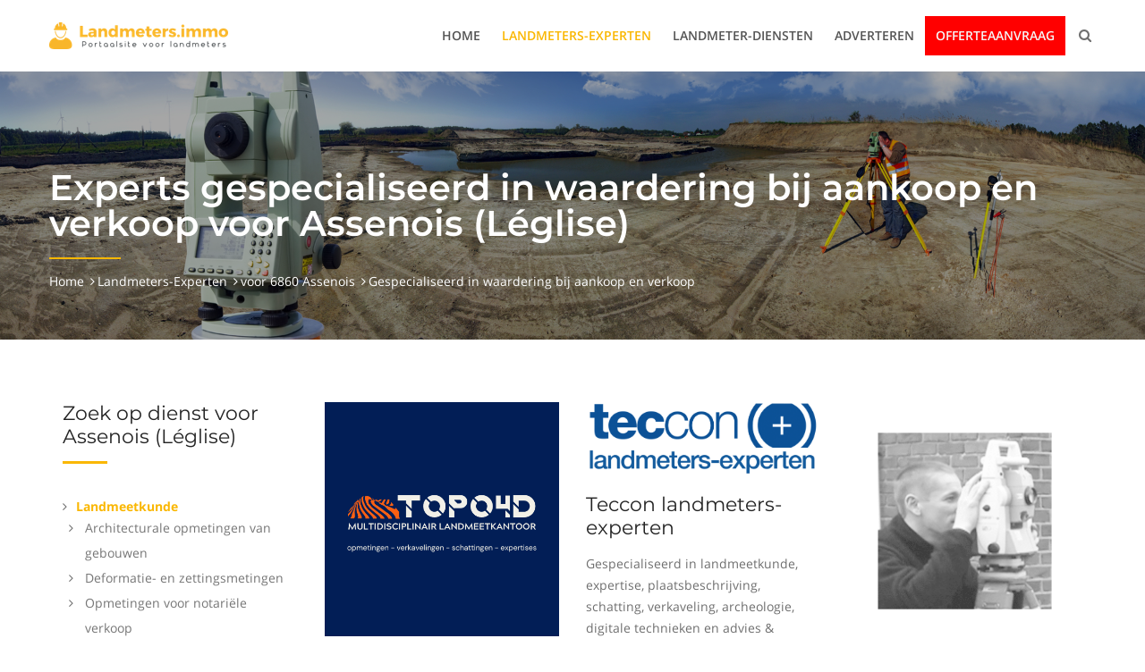

--- FILE ---
content_type: text/html; charset=UTF-8
request_url: https://www.landmeters.immo/nld/landmeters-experten/4141281630419/6860-assenois/schatting/waardering-bij-aankoop-en-verkoop
body_size: 10052
content:
<!DOCTYPE html><!--[if IE 7 ]><html lang="en-gb" class="isie ie7 oldie no-js"> <![endif]--><!--[if IE 8 ]><html lang="en-gb" class="isie ie8 oldie no-js"> <![endif]--><!--[if IE 9 ]><html lang="en-gb" class="isie ie9 no-js"> <![endif]--><html lang="nl"><head data-template="tpl_meta"><meta charset="utf-8"><meta name="format-detection" content="telephone=no"/><meta http-equiv="X-UA-Compatible" content="IE=edge"><!-- Mobile Specific --><meta name="viewport" content="width=device-width, initial-scale=1"><meta name="author" content="Landmeters.immo"/><!-- Page Title Here --><title>Experts gespecialiseerd in waardering bij aankoop en verkoop voor 6860 Assenois</title><meta name="description" content="Vind hier alle Landmeters-Experten gespecialiseerd in waardering bij aankoop en verkoop voor 6860 Assenois."/><meta name="robots" content="all"/><link rel="canonical" href="https://www.landmeters.immo/nld/landmeters-experten/4141281630419/6860-assenois/schatting/waardering-bij-aankoop-en-verkoop"><!-- for Facebook --><meta property="og:title" content="Experts gespecialiseerd in waardering bij aankoop en verkoop voor 6860 Assenois"/><meta property="og:description" content="Vind hier alle Landmeters-Experten gespecialiseerd in waardering bij aankoop en verkoop voor 6860 Assenois."/><link rel="alternate" href="https://www.landmeters.immo/nld/landmeters-experten/4141281630419/6860-assenois/schatting/waardering-bij-aankoop-en-verkoop" hreflang="nl"/><!-- Favicons Icon --><link rel="shortcut icon" href="https://www.landmeters.immo/favicon.ico" type="image/x-icon"/><link rel="apple-touch-icon" href="https://www.landmeters.immo/apple-touch-icon.png"/><link rel="apple-touch-icon" sizes="57x57" href="https://www.landmeters.immo/apple-touch-icon-57x57.png"/><link rel="apple-touch-icon" sizes="72x72" href="https://www.landmeters.immo/apple-touch-icon-72x72.png"/><link rel="apple-touch-icon" sizes="76x76" href="https://www.landmeters.immo/apple-touch-icon-76x76.png"/><link rel="apple-touch-icon" sizes="114x114" href="https://www.landmeters.immo/apple-touch-icon-114x114.png"/><link rel="apple-touch-icon" sizes="120x120" href="https://www.landmeters.immo/apple-touch-icon-120x120.png"/><link rel="apple-touch-icon" sizes="144x144" href="https://www.landmeters.immo/apple-touch-icon-144x144.png"/><link rel="apple-touch-icon" sizes="152x152" href="https://www.landmeters.immo/apple-touch-icon-152x152.png"/><link rel="apple-touch-icon" sizes="180x180" href="https://www.landmeters.immo/apple-touch-icon-180x180.png"/><style>    {*@media (max-width: 767px) {*}
    {*.container.containerFilterLast {*}
    {*display: flex;*}
    {*flex-wrap: wrap;*}
    {*}*}

    {*.filterLast {*}
    {*order: -1;*}
    {*}*}

    {*.flex-xs {*}
    {*display: flex;*}
    {*flex-wrap: wrap;*}
    {*}*}

    {*.order-xs-first {*}
    {*order: -1;*}
    {*}*}
    {*}*}

    {*@media (max-width: 991px) {*}
    {*.flex-sm {*}
    {*display: flex;*}
    {*flex-wrap: wrap;*}
    {*}*}

    {*.flex-sm .col-md-3 {*}
    {*margin-top: 60px;*}
    {*}*}

    {*.order-sm-first {*}
    {*order: -1;*}
    {*}*}
    {*}*}
</style><!--[if lt IE 9]><html class="lt-ie9"><div style=' clear: both; text-align:center; position: relative;'><a href="http://windows.microsoft.com/en-US/internet-explorer/.."><img src="https://www.landmeters.immo/graphics/fe/warning_bar_0000_us.jpg" border="0" height="42" width="820"alt="You are using an outdated browser. For a faster, safer browsing experience, upgrade for free today."/></a></div><script src="https://www.landmeters.immo/fe/js/html5shiv.js"></script><![endif]--><!-- CSS to style the file input field as button and adjust the Bootstrap progress bars --><link rel="stylesheet" href="https://www.landmeters.immo/fe/css/jquery.fileupload.css"><!-- Bootstrap styles --><!-- CSS to style the file input field as button and adjust the Bootstrap progress bars --><link rel="stylesheet" href="https://www.landmeters.immo/fe/css/jquery.fileupload.css"><link rel="stylesheet" href="https://www.landmeters.immo/fe/css/jquery.fileupload-ui.css"><!-- Stylesheets Plugins Css --><link rel="stylesheet" type="text/css" href="https://www.landmeters.immo/fe/plugins/bootstrap/css/bootstrap.min.css"><link rel="stylesheet" type="text/css" href="https://www.landmeters.immo/fe/plugins/fontawesome/css/font-awesome.min.css"><link rel="stylesheet" type="text/css" href="https://www.landmeters.immo/fe/plugins/flaticon/flaticon.css"><link rel="stylesheet" type="text/css" href="https://www.landmeters.immo/fe/plugins/owl-carousel/owl.carousel.css"><link rel="stylesheet" type="text/css" href="https://www.landmeters.immo/fe/plugins/bootstrap-select/bootstrap-select.min.css"><link rel="stylesheet" type="text/css" href="https://www.landmeters.immo/fe/plugins/magnific-popup/magnific-popup.css"><link rel="stylesheet" type="text/css" href="https://www.landmeters.immo/fe/plugins/animate/animate.css"><link rel="stylesheet" type="text/css" href="https://www.landmeters.immo/fe/plugins/scroll/scrollbar.css"><link rel="stylesheet" type="text/css" href="https://www.landmeters.immo/fe/css/style.css?2"><link class="skin" rel="stylesheet" type="text/css" href="https://www.landmeters.immo/fe/css/skin/skin-1.css"><link rel="stylesheet" type="text/css" href="https://www.landmeters.immo/fe/css/templete.css?4"><link rel="stylesheet" type="text/css" href="https://www.landmeters.immo/fe/plugins/jquery-ui-custom/jquery-ui.min.css"><!-- Revolution Slider Css --><link rel="stylesheet" type="text/css" href="https://www.landmeters.immo/fe/plugins/revolution/revolution/css/settings.css"><!-- Revolution Navigation Style --><link rel="stylesheet" type="text/css" href="https://www.landmeters.immo/fe/plugins/revolution/revolution/css/navigation.css"><!-- Google fonts --><link rel="stylesheet" type="text/css" href="https://www.landmeters.immo/fe/css/google-fonts.css"><link media="none" onload="if(media!='all')media='all'" rel="stylesheet" type="text/css" href="//cdnjs.cloudflare.com/ajax/libs/cookieconsent2/3.1.0/cookieconsent.min.css"/><script async src="//cdnjs.cloudflare.com/ajax/libs/cookieconsent2/3.1.0/cookieconsent.min.js"></script>
        <script>
            window.addEventListener("load" , function () {
                setTimeout(function() {

                window.cookieconsent.initialise({
                                                    "palette": {
                                                        "popup": {
                                                            "background": "#f5f6f6" ,
                                                            "text": "#7f7f7f"
                                                        } ,
                                                        "button": {
                                                            "background": "#fab702" ,
                                                            "text": "#ffffff"
                                                        }
                                                    } ,
                                                    "content": {
                                                        "message": "Deze website maakt gebruik van cookies om ervoor te zorgen dat je de beste ervaring op onze website krijgt." ,
                                                        "dismiss": "Ik begrijp het!" ,
                                                        "link": "Meer info" ,
                                                        "href": "https://www.landmeters.immo/nld/cookiebeleid"
                                                    }
                                                })
                }, 5000);
            });
        </script>
    <!-- End Cookie Consent plugin -->


        <script>
            window.ga = window.ga || function () {
                (ga.q = ga.q || []).push(arguments)
            };
            ga.l      = +new Date;
            ga('create' , 'UA-133681149-1' , 'auto');

            // Replace the following lines with the plugins you want to use.
            ga('require' , 'outboundLinkTracker');
            ga('require', 'eventTracker', {
                attributePrefix: 'data-',
                events: ['click']
            });

            // ga('require', 'maxScrollTracker');
            // ...

            ga('send' , 'pageview');
        </script>
        <script async src="https://www.google-analytics.com/analytics.js"></script><script async src="https://www.landmeters.immo/fe/js/autotrack-master/autotrack.js"></script></head><body id="bg" data-l="nld" data-p="174"><div id="overlayFull"><div id="spinner"></div></div><!-- The Main Wrapper --><div class="page-wraper" ><div class=""></div><!-- header --><header class="site-header header"><!-- main header --><div class="sticky-header main-bar-wraper"><div class="main-bar clearfix "><div class="container clearfix"><!-- website logo --><div class="logo-header mostion"><a href="https://www.landmeters.immo/nld/home"><img src="https://www.landmeters.immo/graphics/fe/logo-nld.png" alt="Homepage"></a></div><!-- nav toggle button --><button data-target=".header-nav" data-toggle="collapse" type="button" class="navbar-toggle collapsed" aria-expanded="false" name="Open/sluit menu"><i class="flaticon-menu"></i></button><!-- extra nav --><div class="extra-nav"><div class="extra-cell"><button id="quik-search-btn" type="button" class="site-button-link" name="Zoekknop"><i class="fa fa-search"></i></button></div></div><!-- Quik search --><div class="dlab-quik-search bg-primary "><form action="https://www.landmeters.immo/nld/zoeken" method="post"><input name="search" value="" type="text" class="form-control" placeholder="Zoekterm"><span id="quik-search-remove"><i class="flaticon-close"></i></span></form></div><!-- main nav --><div class="header-nav navbar-collapse collapse"><ul class="nav navbar-nav"><li class=""><a href="https://www.landmeters.immo/nld/home"  title="Home">Home</a></li><li class="active"><a href="https://www.landmeters.immo/nld/landmeters-experten"  title="Landmeters-Experten">Landmeters-Experten</a></li><li class=""><a href="https://www.landmeters.immo/nld/diensten"  title="Landmeter-Diensten">Landmeter-Diensten</a></li><li class=""><a href="https://www.landmeters.immo/nld/adverteren"  title="Adverteren">Adverteren</a></li><li class=" highlight"><a href="https://www.landmeters.immo/nld/offerteaanvraag"  title="Offerteaanvraag">Offerteaanvraag</a></li></ul></div></div></div></div><!-- main header END --></header><!-- header END --><!-- Content --><div class="page-content bg-Rdxtheme">    <script>
        // // check for Geolocation support
        // if (navigator.geolocation)
        // {
        //     console.log('Geolocation is supported!');
        //     $('#locatiedichtbij').show();
        //
        //     $("#locatiedichtbij button").on("click touchstart" , function (button) {
        //         var startPos;
        //         var geoOptions = {
        //             maximumAge: 5 * 60 * 1000 ,
        //             timeout: 10 * 1000
        //         };
        //
        //         var nudge = document.getElementById("nudge");
        //
        //         var showNudgeBanner = function () {
        //             nudge.style.display = "block";
        //         };
        //
        //         var hideNudgeBanner = function () {
        //             nudge.style.display = "none";
        //         };
        //
        //         var nudgeTimeoutId = setTimeout(showNudgeBanner , 5000);
        //
        //         var geoSuccess = function (position) {
        //             hideNudgeBanner();
        //             // We have the location, don't display banner
        //             clearTimeout(nudgeTimeoutId);
        //
        //             // Do magic with location
        //             startPos = position;
        //             $('#locatiedichtbijlat').val(startPos.coords.latitude);
        //             $('#locatiedichtbijlon').val(startPos.coords.longitude);
        //             $(button).prev().trigger('submit');
        //         };
        //         var geoError   = function (error) {
        //
        //             console.log('Error occurred. Error code: ' + error.code);
        //             // error.code can be:
        //             //   0: unknown error
        //             //   1: permission denied
        //             //   2: position unavailable (error response from location provider)
        //             //   3: timed out
        //
        //             switch (error.code)
        //             {
        //                 case error.TIMEOUT:
        //                     // The user didn't accept the callout
        //                     console.log("hier toch de banner tonen");
        //                     showNudgeBanner();
        //                     break;
        //             }
        //         };
        //
        //         navigator.geolocation.getCurrentPosition(geoSuccess , geoError , geoOptions);
        //     });
        // }
        // else
        // {
        //     console.log('Geolocation is not supported for this Browser/OS.');
        // }
        </script><!-- inner page banner --><div class="dlab-bnr-inr overlay-black-middle" style="background-image:url(https://www.landmeters.immo/CachedRepositoryFiles/Eigen_aan_website/banners/panorama-landmeter-resize-0-1920-5000.jpg);" id="MTg="><div class="container"><div class="dlab-bnr-inr-entry"><h1 class="text-Rdxtheme">Experts gespecialiseerd in waardering bij aankoop en verkoop voor Assenois (Léglise)</h1><div class="dlab-separator bg-primary"></div><!-- Breadcrumb row --><div class="breadcrumb-row"><ul class="list-inline"><li><a href="https://www.landmeters.immo/nld/home">Home</a></li><li><a href="https://www.landmeters.immo/nld/landmeters-experten">Landmeters-Experten</a></li><li><a href="https://www.landmeters.immo/nld/landmeters-experten/21491630/6860-assenois">voor 6860 Assenois</a></li><li>Gespecialiseerd in waardering bij aankoop en verkoop</li></ul></div><!-- Breadcrumb row END --></div></div></div><!-- inner page banner END --><div class="section-full bg-Rdxtheme content-inner"><div id="startLat"></div><div id="startLon"></div><!-- About Company --><div class="container containerFilterLast"><div class="col-md-3 col-sm-4"><div class="widget_services style-2 m-b40"><h4 class="widget-title">Zoek op dienst voor Assenois (Léglise)</h4><ul><li><a href="https://www.landmeters.immo/nld/landmeters-experten/3141816301/6860-assenois/landmeetkunde" title="Dienst: Landmeetkunde"><strong class="text-primary">Landmeetkunde</strong></a><ul><li><a href="https://www.landmeters.immo/nld/landmeters-experten/4141281630110/6860-assenois/landmeetkunde/architecturale-opmetingen-van-gebouwen" title="Dienst: Landmeetkunde, Architecturale opmetingen van gebouwen">Architecturale opmetingen van gebouwen</a></li><li><a href="https://www.landmeters.immo/nld/landmeters-experten/414118163019/6860-assenois/landmeetkunde/deformatie-en-zettingsmetingen" title="Dienst: Landmeetkunde, Deformatie- en zettingsmetingen">Deformatie- en zettingsmetingen</a></li><li><a href="https://www.landmeters.immo/nld/landmeters-experten/414118163018/6860-assenois/landmeetkunde/opmetingen-voor-notariele-verkoop" title="Dienst: Landmeetkunde, Opmetingen voor notariële verkoop">Opmetingen voor notariële verkoop</a></li><li><a href="https://www.landmeters.immo/nld/landmeters-experten/414118163017/6860-assenois/landmeetkunde/proces-verbaal-van-afpaling-en-grensbepaling" title="Dienst: Landmeetkunde, Proces Verbaal van afpaling en grensbepaling">Proces Verbaal van afpaling en grensbepaling</a></li><li><a href="https://www.landmeters.immo/nld/landmeters-experten/414118163016/6860-assenois/landmeetkunde/opmetingen-van-bestaande-toestand" title="Dienst: Landmeetkunde, Opmetingen van bestaande toestand">Opmetingen van bestaande toestand</a></li><li><a href="https://www.landmeters.immo/nld/landmeters-experten/4141281630129/6860-assenois/landmeetkunde/tracemeting" title="Dienst: Landmeetkunde, Tracémeting">Tracémeting</a></li><li><a href="https://www.landmeters.immo/nld/landmeters-experten/414118163013/6860-assenois/landmeetkunde/uitzetwerken" title="Dienst: Landmeetkunde, Uitzetwerken">Uitzetwerken</a></li><li><a href="https://www.landmeters.immo/nld/landmeters-experten/414118163011/6860-assenois/landmeetkunde/volumemetingen" title="Dienst: Landmeetkunde, Volumemetingen">Volumemetingen</a></li><li><a href="https://www.landmeters.immo/nld/landmeters-experten/414118163014/6860-assenois/landmeetkunde/muurovernames" title="Dienst: Landmeetkunde, Muurovernames">Muurovernames</a></li></ul></li><li><a href="https://www.landmeters.immo/nld/landmeters-experten/3141816302/6860-assenois/expertise" title="Dienst: Expertise"><strong class="text-primary">Expertise</strong></a><ul><li><a href="https://www.landmeters.immo/nld/landmeters-experten/414118163025/6860-assenois/expertise/brand-bouw-of-stormschade" title="Dienst: Expertise, Brand- , bouw- of stormschade">Brand- , bouw- of stormschade</a></li></ul></li><li><a href="https://www.landmeters.immo/nld/landmeters-experten/3141816303/6860-assenois/plaatsbeschrijving" title="Dienst: Plaatsbeschrijving"><strong class="text-primary">Plaatsbeschrijving</strong></a><ul><li><a href="https://www.landmeters.immo/nld/landmeters-experten/414118163032/6860-assenois/plaatsbeschrijving/plaatsbeschrijvingen-bij-aanvang-en-einde-werken" title="Dienst: Plaatsbeschrijving, Plaatsbeschrijvingen bij aanvang en einde werken">Plaatsbeschrijvingen bij aanvang en einde werken</a></li><li><a href="https://www.landmeters.immo/nld/landmeters-experten/4141281630312/6860-assenois/plaatsbeschrijving/plaatsbeschrijvingen-bij-aanvang-en-einde-huur" title="Dienst: Plaatsbeschrijving, Plaatsbeschrijvingen bij aanvang en einde huur">Plaatsbeschrijvingen bij aanvang en einde huur</a></li><li><a href="https://www.landmeters.immo/nld/landmeters-experten/4141281630311/6860-assenois/plaatsbeschrijving/plaatsbeschrijving-bij-verkoop-onroerend-goed" title="Dienst: Plaatsbeschrijving, Plaatsbeschrijving bij verkoop onroerend goed">Plaatsbeschrijving bij verkoop onroerend goed</a></li></ul></li><li><a href="https://www.landmeters.immo/nld/landmeters-experten/3141816304/6860-assenois/schatting" title="Dienst: Schatting"><strong class="text-primary">Schatting</strong></a><ul><li><a href="https://www.landmeters.immo/nld/landmeters-experten/4141281630422/6860-assenois/schatting/waardering-bij-verdeling-van-echtscheiding" title="Dienst: Schatting, Waardering bij verdeling van echtscheiding">Waardering bij verdeling van echtscheiding</a></li><li><a href="https://www.landmeters.immo/nld/landmeters-experten/4141281630421/6860-assenois/schatting/waardering-bij-inbreng-in-vennootschappen" title="Dienst: Schatting, Waardering bij Inbreng in vennootschappen">Waardering bij Inbreng in vennootschappen</a></li><li><a href="https://www.landmeters.immo/nld/landmeters-experten/4141281630420/6860-assenois/schatting/waarderingen-bij-nalatenschap" title="Dienst: Schatting, Waarderingen bij nalatenschap">Waarderingen bij nalatenschap</a></li><li><a href="https://www.landmeters.immo/nld/landmeters-experten/4141281630419/6860-assenois/schatting/waardering-bij-aankoop-en-verkoop" title="Dienst: Schatting, Waardering bij aankoop en verkoop">Waardering bij aankoop en verkoop</a></li></ul></li><li><a href="https://www.landmeters.immo/nld/landmeters-experten/3141816305/6860-assenois/verkaveling" title="Dienst: Verkaveling"><strong class="text-primary">Verkaveling</strong></a><ul><li><a href="https://www.landmeters.immo/nld/landmeters-experten/4141281630524/6860-assenois/verkaveling/verkavelingswijziging" title="Dienst: Verkaveling, Verkavelingswijziging">Verkavelingswijziging</a></li><li><a href="https://www.landmeters.immo/nld/landmeters-experten/4141281630523/6860-assenois/verkaveling/verkavelingsaanvraag" title="Dienst: Verkaveling, Verkavelingsaanvraag">Verkavelingsaanvraag</a></li></ul></li><li><a href="https://www.landmeters.immo/nld/landmeters-experten/3141816306/6860-assenois/archeologie" title="Dienst: Archeologie"><strong class="text-primary">Archeologie</strong></a><ul><li><a href="https://www.landmeters.immo/nld/landmeters-experten/4141281630613/6860-assenois/archeologie/boor-prospectie" title="Dienst: Archeologie, Boor prospectie">Boor prospectie</a></li><li><a href="https://www.landmeters.immo/nld/landmeters-experten/4141281630614/6860-assenois/archeologie/proefsleuven-prospectie" title="Dienst: Archeologie, Proefsleuven prospectie">Proefsleuven prospectie</a></li><li><a href="https://www.landmeters.immo/nld/landmeters-experten/4141281630615/6860-assenois/archeologie/proefputten-prospectie-in-stedelijk-gebied" title="Dienst: Archeologie, Proefputten prospectie in stedelijk gebied">Proefputten prospectie in stedelijk gebied</a></li><li><a href="https://www.landmeters.immo/nld/landmeters-experten/4141281630616/6860-assenois/archeologie/vlakdekkende-opgraving" title="Dienst: Archeologie, Vlakdekkende opgraving">Vlakdekkende opgraving</a></li><li><a href="https://www.landmeters.immo/nld/landmeters-experten/4141281630617/6860-assenois/archeologie/oppervlaktekartering" title="Dienst: Archeologie, Oppervlaktekartering">Oppervlaktekartering</a></li><li><a href="https://www.landmeters.immo/nld/landmeters-experten/4141281630618/6860-assenois/archeologie/opmeten-monumentale-gebouwen" title="Dienst: Archeologie, Opmeten monumentale gebouwen">Opmeten monumentale gebouwen</a></li></ul></li><li><a href="https://www.landmeters.immo/nld/landmeters-experten/3141816307/6860-assenois/digitale-technieken" title="Dienst: Digitale technieken"><strong class="text-primary">Digitale technieken</strong></a><ul><li><a href="https://www.landmeters.immo/nld/landmeters-experten/4141281630727/6860-assenois/digitale-technieken/fotogrammetrie" title="Dienst: Digitale technieken, Fotogrammetrie">Fotogrammetrie</a></li><li><a href="https://www.landmeters.immo/nld/landmeters-experten/4141281630728/6860-assenois/digitale-technieken/3d-laserscanning" title="Dienst: Digitale technieken, 3D-laserscanning">3D-laserscanning</a></li></ul></li><li><a href="https://www.landmeters.immo/nld/landmeters-experten/3141816309/6860-assenois/advies-attesten" title="Dienst: Advies &amp; attesten"><strong class="text-primary">Advies & attesten</strong></a><ul><li><a href="https://www.landmeters.immo/nld/landmeters-experten/4141281630925/6860-assenois/advies-attesten/aanvraag-stedenbouwkundig-attest" title="Dienst: Advies &amp; attesten, Aanvraag stedenbouwkundig attest">Aanvraag stedenbouwkundig attest</a></li><li><a href="https://www.landmeters.immo/nld/landmeters-experten/4141281630926/6860-assenois/advies-attesten/energieprestatiecertificaten-epc" title="Dienst: Advies &amp; attesten, Energieprestatiecertificaten (EPC)">Energieprestatiecertificaten (EPC)</a></li></ul></li></ul></div><!-- Search nearby--><div id="locatiedichtbij" style="display:none" class="widget_services style-2 m-b40"><h4 class="widget-title">Zoek in de buurt</h4><div class="search-bx"><form role="search" method="get" action="https://www.landmeters.immo/nld/landmeters-experten"><input id="locatiedichtbijlat" name="lat" type="hidden"><input id="locatiedichtbijlon" name="lon" type="hidden"></form><button type="submit" class="site-button">Zoek</button></div></div><!-- Search nearby end--><!-- Search --><div class="widget_services style-2 m-b40"><h4 class="widget-title">Zoek op postcode of gemeente</h4><div class="search-bx"><form role="search" method="get" action="https://www.landmeters.immo/nld/landmeters-experten"><div class="input-group"><input id="locatiezoeker" name="locatiezoeker" type="text" class="form-control" placeholder="Postcode of gemeente"><span class="input-group-btn"><button type="submit" class="site-button"><i class="fa fa-search"></i></button></span></div></form></div></div><!-- Search end--><div class="widget_services style-2 m-b40"><h4 class="widget-title">Zoek op provincie</h4><ul><li><a href="https://www.landmeters.immo/nld/landmeters-experten/21162/provincie/brussels-hoofdstedelijk-gewest" title="Provincie Brussels Hoofdstedelijk gewest">Brussels Hoofdstedelijk gewest</a></li><li><a href="https://www.landmeters.immo/nld/landmeters-experten/21161/provincie/antwerpen" title="Provincie Antwerpen">Antwerpen</a></li><li><a href="https://www.landmeters.immo/nld/landmeters-experten/21168/provincie/oost-vlaanderen" title="Provincie Oost-Vlaanderen">Oost-Vlaanderen</a></li><li><a href="https://www.landmeters.immo/nld/landmeters-experten/212611/provincie/west-vlaanderen" title="Provincie West-Vlaanderen">West-Vlaanderen</a></li><li><a href="https://www.landmeters.immo/nld/landmeters-experten/21164/provincie/limburg" title="Provincie Limburg">Limburg</a></li><li><a href="https://www.landmeters.immo/nld/landmeters-experten/21169/provincie/vlaams-brabant" title="Provincie Vlaams Brabant">Vlaams Brabant</a></li><li><a href="https://www.landmeters.immo/nld/landmeters-experten/212610/provincie/waals-brabant" title="Provincie Waals Brabant">Waals Brabant</a></li><li><a href="https://www.landmeters.immo/nld/landmeters-experten/21165/provincie/luik" title="Provincie Luik">Luik</a></li><li><a href="https://www.landmeters.immo/nld/landmeters-experten/21167/provincie/namen" title="Provincie Namen">Namen</a></li><li><a href="https://www.landmeters.immo/nld/landmeters-experten/21163/provincie/henegouwen" title="Provincie Henegouwen">Henegouwen</a></li><li><a href="https://www.landmeters.immo/nld/landmeters-experten/21166/provincie/luxemburg" title="Provincie Luxemburg">Luxemburg</a></li></ul></div></div><!-- Left part start --><div class="col-md-9 col-sm-8  filterLast" id="show"><div class="row equal-wraper"><div class="col-md-4 col-sm-6 m-b30 equal-col"><div class="dlab-box"><div class="dlab-media"><a href="https://www.landmeters.immo/nld/topo4d" title="Topo4D op www.landmeters.immo"><img src="https://www.landmeters.immo/CachedRepositoryFiles/Afbeeldingen/237/topo4d-logo-nieuw-resize-0-707-2000.png" alt="Topo4D"></a></div><div class="dlab-info"><h4 class="dlab-title m-t20"><a href="https://www.landmeters.immo/nld/topo4d" title="Topo4D op www.landmeters.immo">Topo4D</a></h4><p>Topo4D is een landmeetkundig- en expertisekantoor met enkele nicheactiviteiten zoals droneopmetingen, laserscanning, landschapsontwikkeling en gerechtsdeskundigenonderzoeken.</p><a href="https://www.landmeters.immo/nld/topo4d" title="Topo4D op www.landmeters.immo" class="site-button">Meer info</a></div></div></div><div class="col-md-4 col-sm-6 m-b30 equal-col"><div class="dlab-box"><div class="dlab-media"><a href="https://www.landmeters.immo/nld/teccon-landmeters-experten" title="Teccon landmeters-experten op www.landmeters.immo"><img src="https://www.landmeters.immo/CachedRepositoryFiles/Afbeeldingen/79/teccon-landmeters-experten-logo-resize-0-707-2000.png" alt="Teccon landmeters-experten"></a></div><div class="dlab-info"><h4 class="dlab-title m-t20"><a href="https://www.landmeters.immo/nld/teccon-landmeters-experten" title="Teccon landmeters-experten op www.landmeters.immo">Teccon landmeters-experten</a></h4><p>Gespecialiseerd in landmeetkunde, expertise, plaatsbeschrijving, schatting, verkaveling, archeologie, digitale technieken en advies & attesten.</p><a href="https://www.landmeters.immo/nld/teccon-landmeters-experten" title="Teccon landmeters-experten op www.landmeters.immo" class="site-button">Meer info</a></div></div></div><div class="col-md-4 col-sm-6 m-b30 equal-col"><div class="dlab-box"><div class="dlab-media"><a href="https://www.landmeters.immo/nld/landmeter-audenaert" title="Landmeter Audenaert op www.landmeters.immo"><img src="https://www.landmeters.immo/CachedRepositoryFiles/Afbeeldingen/163/landmeter-audenaert-logo-resize-0-707-2000.png" alt="Landmeter Audenaert"></a></div><div class="dlab-info"><h4 class="dlab-title m-t20"><a href="https://www.landmeters.immo/nld/landmeter-audenaert" title="Landmeter Audenaert op www.landmeters.immo">Landmeter Audenaert</a></h4><p>Gespecialiseerd in landmeetkunde, plaatsbeschrijving, schatting en verkaveling.</p><a href="https://www.landmeters.immo/nld/landmeter-audenaert" title="Landmeter Audenaert op www.landmeters.immo" class="site-button">Meer info</a></div></div></div><div class="col-md-4 col-sm-6 m-b30 equal-col"><div class="dlab-box"><div class="dlab-media"><a href="https://www.landmeters.immo/nld/landmeetburo-verdoolaeghe" title="Landmeetburo Verdoolaeghe op www.landmeters.immo"><img src="https://www.landmeters.immo/CachedRepositoryFiles/Afbeeldingen/374/landmeetburo-verdoolaeghe-logo-resize-0-707-2000.png" alt="Landmeetburo Verdoolaeghe"></a></div><div class="dlab-info"><h4 class="dlab-title m-t20"><a href="https://www.landmeters.immo/nld/landmeetburo-verdoolaeghe" title="Landmeetburo Verdoolaeghe op www.landmeters.immo">Landmeetburo Verdoolaeghe</a></h4><p>Gespecialiseerd in landmeetkunde, plaatsbeschrijving, schatting, verkaveling, archeologie, digitale technieken en advies & attesten.</p><a href="https://www.landmeters.immo/nld/landmeetburo-verdoolaeghe" title="Landmeetburo Verdoolaeghe op www.landmeters.immo" class="site-button">Meer info</a></div></div></div><div class="col-md-4 col-sm-6 m-b30 equal-col"><div class="dlab-box"><div class="dlab-media"><a href="https://www.landmeters.immo/nld/dali" title="Dali Vastgoedexpertise op www.landmeters.immo"><img src="https://www.landmeters.immo/CachedRepositoryFiles/Afbeeldingen/447/perspectiv-studio-logo-resize-0-707-2000.png" alt="Dali Vastgoedexpertise"></a></div><div class="dlab-info"><h4 class="dlab-title m-t20"><a href="https://www.landmeters.immo/nld/dali" title="Dali Vastgoedexpertise op www.landmeters.immo">Dali Vastgoedexpertise</a></h4><p>Gespecialiseerd in landmeetkunde, plaatsbeschrijving, schatting en digitale technieken.</p><a href="https://www.landmeters.immo/nld/dali" title="Dali Vastgoedexpertise op www.landmeters.immo" class="site-button">Meer info</a></div></div></div><div class="col-md-4 col-sm-6 m-b30 equal-col"><div class="dlab-box"><div class="dlab-media"><a href="https://www.landmeters.immo/nld/geo-naf-landmeten" title="Geo - Naf landmeten op www.landmeters.immo"><img src="https://www.landmeters.immo/CachedRepositoryFiles/Afbeeldingen/381/geo-naf-landmeten-logo-resize-0-707-2000.jpg" alt="Geo - Naf landmeten"></a></div><div class="dlab-info"><h4 class="dlab-title m-t20"><a href="https://www.landmeters.immo/nld/geo-naf-landmeten" title="Geo - Naf landmeten op www.landmeters.immo">Geo - Naf landmeten</a></h4><p>Gespecialiseerd in landmeetkunde, plaatsbeschrijving, schatting, archeologie en advies & attesten.</p><a href="https://www.landmeters.immo/nld/geo-naf-landmeten" title="Geo - Naf landmeten op www.landmeters.immo" class="site-button">Meer info</a></div></div></div></div><div class="blog-post blog-md clearfix date-style-2"><div class="dlab-post-info"><div class="dlab-post-title "><h4 class="post-title">Experts gespecialiseerd in waardering bij aankoop en verkoop voor Assenois (Léglise)</h4></div><div class="dlab-post-text"><p>In onze databank vonden we 12 Landmeters-Experten die gespecialiseerd zijn in waardering bij aankoop en verkoop en Assenois bedienen. Deze Landmeters-Experten kunnen gevestigd zijn in een andere locatie of hebben bijkantoren in de buurt. In elk geval gaven zij te kennen dat ze Assenois bedienen.</p></div></div><div class="dlab-post-info"><div class="dlab-post-text"><p><strong>Waardering bij aankoop en verkoop:</strong> correcte schatting van de waarde van een pand bij aankoop of verkoop.</p></div></div></div><div class="row"><div class="col-md-12 m-t10 m-b20"><div class="woo-entry"><table class="table-bordered dlab-cart-tbl"><thead class="text-center bg-primary"><tr><th>&nbsp;</th><th class="text-center">Naam</th><th class="text-center hidden-xs hidden-sm">E-mail</th><th class="text-center hidden-xs">Telefoon</th><th class="text-center"><span class="hidden-xs hidden-sm">Info</span><span class="hidden-md hidden-lg hidden-xl"><i class="fa fa-globe"></i></span></th></tr></thead><tbody><tr><td><a href="https://www.landmeters.immo/nld/topo4d" title="Bedrijfspagina van Topo4D"><img src="https://www.landmeters.immo/CachedRepositoryFiles/Afbeeldingen/237/topo4d-logo-nieuw-resize-0-100-500.png" alt="Topo4D"></a></td><td>Topo4D</td><td class="hidden-xs hidden-sm">info@topo4d.be</td><td class="hidden-xs">+32473708915</td><td><a href="https://www.landmeters.immo/nld/topo4d" title="Bedrijfspagina van Topo4D"><i class="fa fa-address-card"></i></a></td></tr><tr><td><a href="https://www.landmeters.immo/nld/teccon-landmeters-experten" title="Bedrijfspagina van Teccon landmeters-experten"><img src="https://www.landmeters.immo/CachedRepositoryFiles/Afbeeldingen/79/teccon-landmeters-experten-logo-resize-0-100-500.png" alt="Teccon landmeters-experten"></a></td><td>Teccon landmeters-experten</td><td class="hidden-xs hidden-sm">info@teccon.be</td><td class="hidden-xs">+3293803682</td><td><a href="https://www.landmeters.immo/nld/teccon-landmeters-experten" title="Bedrijfspagina van Teccon landmeters-experten"><i class="fa fa-address-card"></i></a></td></tr><tr><td><img src="https://www.landmeters.immo/CachedRepositoryFiles/Afbeeldingen/260/orison-logotype-met-baseline-zwart-blauw-retina-resize-0-100-500.png" alt="ORISON"></td><td>ORISON</td><td class="hidden-xs hidden-sm">info@orison.be</td><td class="hidden-xs">+3233698856</td><td>&nbsp;<a href="https://www.landmeters.immo/nld/orison" title="Bedrijfspagina van ORISON"><i class="fa fa-address-card"></i></a></td></tr><tr><td><img src="https://www.landmeters.immo/CachedRepositoryFiles/Logo/Landmeters/annelies-van-hees-logo-resize-0-100-500.jpg" alt="Annelies Van Hees"></td><td>Annelies Van Hees</td><td class="hidden-xs hidden-sm">info@anneliesvanhees.be</td><td class="hidden-xs">+32478403961</td><td>&nbsp;<a href="https://www.landmeters.immo/nld/landmeter-expert-annelies-van-hees" title="Bedrijfspagina van Annelies Van Hees"><i class="fa fa-address-card"></i></a></td></tr><tr><td><a href="https://www.landmeters.immo/nld/landmeterkantoor-carlier" title="Bedrijfspagina van Landmeterkantoor Carlier"><img src="https://www.landmeters.immo/CachedRepositoryFiles/Afbeeldingen/397/landmeterkantoor-carlier-logo-resize-0-100-500.png" alt="Landmeterkantoor Carlier"></a></td><td>Landmeterkantoor Carlier</td><td class="hidden-xs hidden-sm">ruben@landmeterkantoor-carlier.be</td><td class="hidden-xs">+32472056127</td><td><a href="https://www.landmeters.immo/nld/landmeterkantoor-carlier" title="Bedrijfspagina van Landmeterkantoor Carlier"><i class="fa fa-address-card"></i></a></td></tr><tr><td><img src="https://www.landmeters.immo/CachedRepositoryFiles/Afbeeldingen/218/metrico-logo-resize-0-100-500.png" alt="Metrico - Willems"></td><td>Metrico - Willems</td><td class="hidden-xs hidden-sm">info@metrico.be</td><td class="hidden-xs">+32485763903</td><td>&nbsp;<a href="https://www.landmeters.immo/nld/metrico-willems" title="Bedrijfspagina van Metrico - Willems"><i class="fa fa-address-card"></i></a></td></tr><tr><td><img src="https://www.landmeters.immo/CachedRepositoryFiles/Afbeeldingen/362/Logo-resize-0-100-500.png" alt="Landmeetkantoor Mannaert"></td><td>Landmeetkantoor Mannaert</td><td class="hidden-xs hidden-sm">thomasmanaert@hotmail.com</td><td class="hidden-xs">+32476828422</td><td>&nbsp;<a href="https://www.landmeters.immo/nld/landmeetkantoor-mannaert" title="Bedrijfspagina van Landmeetkantoor Mannaert"><i class="fa fa-address-card"></i></a></td></tr><tr><td><img src="https://www.landmeters.immo/CachedRepositoryFiles/Afbeeldingen/308/landmeetbureau-fs-topo-logo-resize-0-100-500.png" alt="Landmeetbureau FS Topo"></td><td>Landmeetbureau FS Topo</td><td class="hidden-xs hidden-sm">info@fstopo.be</td><td class="hidden-xs">+32472359492</td><td>&nbsp;<a href="https://www.landmeters.immo/nld/landmeetbureau-fs-topo" title="Bedrijfspagina van Landmeetbureau FS Topo"><i class="fa fa-address-card"></i></a></td></tr><tr><td><img src="https://www.landmeters.immo/CachedRepositoryFiles/Afbeeldingen/60/thopo-logo-resize-0-100-500.jpg" alt="THopo"></td><td>THopo</td><td class="hidden-xs hidden-sm">tim@thopo.be</td><td class="hidden-xs">+32478248507</td><td>&nbsp;<a href="https://www.landmeters.immo/nld/thopo" title="Bedrijfspagina van THopo"><i class="fa fa-address-card"></i></a></td></tr><tr><td><img src="https://www.landmeters.immo/CachedRepositoryFiles/Afbeeldingen/434/urban360-logo-resize-0-100-500.png" alt="Urban360"></td><td>Urban360</td><td class="hidden-xs hidden-sm">info@urban360.be</td><td class="hidden-xs">+32499705616</td><td>&nbsp;<a href="https://www.landmeters.immo/nld/urban360" title="Bedrijfspagina van Urban360"><i class="fa fa-address-card"></i></a></td></tr><tr><td>&nbsp;</td><td>Landmeterskantoor Jocken</td><td class="hidden-xs hidden-sm">landmeter.jocken@gmail.com</td><td class="hidden-xs">+32474695240</td><td>&nbsp;<a href="https://www.landmeters.immo/nld/landmeterskantoor-jocken" title="Bedrijfspagina van Landmeterskantoor Jocken"><i class="fa fa-address-card"></i></a></td></tr><tr><td><img src="https://www.landmeters.immo/CachedRepositoryFiles/Afbeeldingen/189/lsb-bvba-logo-resize-0-100-500.jpg" alt="LSBbvba"></td><td>LSBbvba</td><td class="hidden-xs hidden-sm">info@lsbbvba.be</td><td class="hidden-xs">+3211661621</td><td>&nbsp;<a href="https://www.landmeters.immo/nld/lsbbvba" title="Bedrijfspagina van LSBbvba"><i class="fa fa-address-card"></i></a></td></tr></tbody></table></div></div><!-- Product details --></div></div></div><!-- About Company END --></div></div><!-- Content END--><!-- Footer --><footer class="site-footer footer-full"><div class="p-tb60 bg-black"><div class="container"><div class="row"><div class="col-md-4 text-left footer-logo"><img src="https://www.landmeters.immo/graphics/fe/logo-bw-nld.png" alt="logo"><p class="m-b0 m-t10">Copyright &copy; 2018 - 2026 Portals BV</p></div><div class="col-md-8 text-right"><div class="widget-link "><ul><li><a href="https://www.landmeters.immo/nld/home" title="Home">Home</a></li><li><a href="https://www.landmeters.immo/nld/over-ons" title="Over ons">Over ons</a></li><li><a href="https://www.landmeters.immo/nld/contactpagina" title="Contact">Contact</a></li><li><a href="https://www.landmeters.immo/nld/algemene-voorwaarden" title="Algemene voorwaarden">Algemene voorwaarden</a></li><li><a href="https://www.landmeters.immo/nld/privacy-beleid" title="Privacy-beleid">Privacy-beleid</a></li><li><a href="https://www.landmeters.immo/nld/cookiebeleid" title="Cookiebeleid">Cookiebeleid</a></li><li><a href="https://www.landmeters.immo/nld/sitemap" title="Sitemap">Sitemap</a></li></ul></div></div></div></div></div></footer><!-- Footer END--><!-- scroll top button --><button class="scroltop fa fa-chevron-up"></button></div><div id="nudge" class="p-t20"><div class="messages hidden alert alert-warning" id="message0">Gelieve uw browser toestemming te geven om uw locatie te delen.</div><div class="messages hidden alert alert-danger" id="message1">U heeft het meedelen van uw locatie geweigerd.
U kunt deze beslissing enkel herroepen door dit te wijzigen in de instellingen van uw browser. Zie Google.</div><div class="messages hidden alert alert-danger" id="message2">Uw locatie is niet beschikbaar via uw browser. We proberen uw locatie te achterhalen aan de hand van uw IP-adres ...</div><div class="messages hidden alert alert-danger" id="message3">U hebt te lang gewacht om te reageren op de vraag of we uw locatie mogen gebruiken. Gelieve de pagina te herladen.</div><div class="messages hidden alert alert-danger" id="message4">Er is een onbekende fout opgetreden. We proberen uw locatie te achterhalen aan de hand van uw IP-adres ...</div></div><!-- JavaScript  files  --><script src="https://www.landmeters.immo/fe/js/jquery.min.js"></script><!-- jquery.min js --><script src="https://www.landmeters.immo/fe/plugins/bootstrap/js/bootstrap.min.js"></script><!-- bootstrap.min js --><script src="https://www.landmeters.immo/fe/plugins/bootstrap-select/bootstrap-select.min.js"></script><!-- Form js --><script src="https://www.landmeters.immo/fe/plugins/bootstrap-touchspin/jquery.bootstrap-touchspin.js"></script><!-- Form js --><script src="https://www.landmeters.immo/fe/plugins/magnific-popup/magnific-popup.js"></script><!-- magnific-popup js --><script src="https://www.landmeters.immo/fe/plugins/counter/waypoints-min.js"></script><!-- waypoints js --><script src="https://www.landmeters.immo/fe/plugins/counter/counterup.min.js"></script><!-- counterup js --><script src="https://www.landmeters.immo/fe/plugins/imagesloaded/imagesloaded.js"></script><!-- masonry  --><script src="https://www.landmeters.immo/fe/plugins/masonry/masonry-3.1.4.js"></script><!-- masonry  --><script src="https://www.landmeters.immo/fe/plugins/masonry/masonry.filter.js"></script><!-- masonry  --><script src="https://www.landmeters.immo/fe/plugins/owl-carousel/owl.carousel.js"></script><!-- OWL  Slider  --><script src="https://www.landmeters.immo/fe/js/dz.carousel.js"></script><!-- spinner  --><script src="https://www.landmeters.immo/fe/plugins/spinner/spin.js"></script><!-- scrollto  --><script src="https://www.landmeters.immo/fe/plugins/scroll/jquery.scrollTo.min.js"></script><!-- jquery ui  --><script src="https://www.landmeters.immo/fe/plugins/jquery-ui-custom/jquery-ui.min.js"></script><!-- sortcode fuctions  --><!-- revolution JS FILES --><script src="https://www.landmeters.immo/fe/plugins/revolution/revolution/js/jquery.themepunch.tools.min.js"></script><script src="https://www.landmeters.immo/fe/plugins/revolution/revolution/js/jquery.themepunch.revolution.min.js"></script><!-- Slider revolution 5.0 Extensions  (Load Extensions only on Local File Systems !  The following part can be removed on Server for On Demand Loading) --><script src="https://www.landmeters.immo/fe/js/rev.slider.js"></script><script src="https://www.landmeters.immo/fe/js/custom10.js?2"></script><!-- The jQuery UI widget factory, can be omitted if jQuery UI is already included --><!-- The Templates plugin is included to render the upload/download listings --><!-- The Load Image plugin is included for the preview images and image resizing functionality --><!-- The Canvas to Blob plugin is included for image resizing functionality --><!-- Bootstrap JS is not required, but included for the responsive demo navigation --><!-- blueimp Gallery script --><!-- The Iframe Transport is required for browsers without support for XHR file uploads --><!-- The basic File Upload plugin --><!-- The File Upload processing plugin --><!-- The File Upload image preview & resize plugin --><!-- The File Upload audio preview plugin --><!-- The File Upload video preview plugin --><!-- The File Upload validation plugin --><!-- The File Upload user interface plugin --><!-- The main application script --><!-- The XDomainRequest Transport is included for cross-domain file deletion for IE 8 and IE 9 --><!--[if (gte IE 8)&(lt IE 10)]><script src="https://www.landmeters.immo/fe/js/cors/jquery.xdr-transport.js"></script><![endif]--><script></script><!-- custom fuctions  -->    <script>
        jQuery(document).ready(function () {
            'use strict';
            dz_rev_slider_1();
        });
        /*ready*/

        var root      = "";
        var graphroot = "";
        if (!window.location.origin)
        {
            window.location.origin = window.location.protocol + "//" + window.location.hostname
        }

        if (window.location.host == "localhost")
        {
            var aPath = window.location.pathname.split("/");
            root      = "/" + aPath[1] + "/" + $('body').attr('data-l') + "/";
            graphroot = "/" + aPath[1];
        }
        else
        {
            root      = window.location.origin + "/" + $('body').attr('data-l') + "/";
            graphroot = window.location.origin;
        }

        $(function () {
            'use strict';

            // Initialize the jQuery File Upload widget:
            if ($('.fileuploader').length > 0)
            {
                $('.fileuploader').each(function (i , e) {
                    $(e).fileupload({
                                        // Uncomment the following to send cross-domain cookies:
                                        //xhrFields: {withCredentials: true},
                                        url: root + 'Ajax/fileuploader.php?folder=' + $(e).data('folder') ,
                                        nameForValue: $(e).data('value') ,
                                        autoUpload: true
                                    });

                    // Enable iframe cross-domain access via redirect option:
                    $(e).fileupload(
                        'option' ,
                        'redirect' ,
                        window.location.href.replace(
                            /\/[^\/]*$/ ,
                            '/cors/result.html?%s'
                        )
                    );


                    // Load existing files:
                    $(e).addClass('fileupload-processing');
                    $.ajax({
                               // Uncomment the following to send cross-domain cookies:
                               //xhrFields: {withCredentials: true},
                               url: $(e).fileupload('option' , 'url') ,
                               dataType: 'json' ,
                               context: $(e)[0]
                           }).always(function () {
                        $(e).removeClass('fileupload-processing');
                    }).done(function (result) {
                        $(e).fileupload('option' , 'done').call(this , $.Event('done') , {result: result});

                    });
                });
            }
        });


    </script>

    <!-- The template to display files available for upload -->
    <script id="template-upload" type="text/x-tmpl">
                                {% for (var i=0, file; file=o.files[i]; i++) { %}
                                    <tr class="template-upload fade">
                                        <td style='vertical-align:middle;text-align:right'>
                                            <span class="preview"></span>
                                        </td>
                                        <td style='vertical-align:middle;text-align:center'>
                                            <strong class="error text-danger"></strong>
                                        </td>
                                        <td style='vertical-align:middle;text-align:center'>
                                            <p class="size">Processing...</p>
                                            <div class="progress progress-striped active" role="progressbar" aria-valuemin="0" aria-valuemax="100" aria-valuenow="0"><div class="progress-bar progress-bar-success" style="width:0%;"></div></div>
                                        </td>
                                        <td style='vertical-align:middle;text-align:left'>
                                            {% if (!i && !o.options.autoUpload) { %}
                                                <button class="btn btn-primary start" disabled>
                                                    <i class="glyphicon glyphicon-upload"></i>
                                                    <span>Start</span>
                                                </button>
                                            {% } %}
                                            {% if (!i) { %}
                                                <button class="btn btn-warning cancel">
                                                    <i class="glyphicon glyphicon-ban-circle"></i>
                                                    <span>Annuleer</span>
                                                </button>
                                            {% } %}
                                        </td>
                                    </tr>
                                {% } %}




    </script>
    <!-- The template to display files available for download -->
    <script id="template-download" type="text/x-tmpl">
                                    {% for (var i=0, file; file=o.files[i]; i++) { %}
                                        <tr class="template-download fade">
                                            <td style='vertical-align:middle;text-align:right'>
                                                <span class="preview">
                                                    {% if (file.thumbnailUrl) { %}
                                                        <a href="{%=file.url%}" title="{%=file.name%}" download="{%=file.name%}" data-gallery><img src="{%=file.thumbnailUrl%}"></a>
                                                    {% } %}
                                                </span>
                                            </td>
                                            <td style='vertical-align:middle;text-align:center'>
                                                {% if (file.error) { %}
                                                    <div><span class="label label-danger">Fout</span> {%=file.error%}</div>
                                                {% } %}
                                            </td>
                                            <td style='vertical-align:middle;text-align:center'></td>
                                            <td style='vertical-align:middle;text-align:left'>
                                                {% if (file.deleteUrl) { %}
                                                    <button class="btn btn-danger delete" data-type="{%=file.deleteType%}" data-url="{%=file.deleteUrl%}"{% if (file.deleteWithCredentials) { %} data-xhr-fields='{"withCredentials":true}'{% } %}>
                                                        <i class="glyphicon glyphicon-trash"></i>
                                                        <span>Verwijder</span>
                                                    </button>
                                                    <input type="checkbox" name="delete" value="1" class="toggle">
                                                    <input type="hidden" name="{%=o.options.nameForValue%}[][value]" value="{%=file.id%}">
                                                {% } else { %}
                                                    <button class="btn btn-warning cancel">
                                                        <i class="glyphicon glyphicon-ban-circle"></i>
                                                        <span>Annuleer</span>
                                                    </button>
                                                {% } %}
                                            </td>
                                        </tr>
                                    {% } %}




    </script>
</body></html>

--- FILE ---
content_type: text/css
request_url: https://www.landmeters.immo/fe/plugins/flaticon/flaticon.css
body_size: 490
content:
/*
  Flaticon icon font: Flaticon
  Creation date: 04/01/2018 10:37
  */

@font-face {
    font-display: swap;
    font-family: "Flaticon";
    src: url("./Flaticon.eot");
    src: url("./Flaticon.eot?#iefix") format("embedded-opentype"),
    url("./Flaticon.woff") format("woff"),
    url("./Flaticon.ttf") format("truetype"),
    url("./Flaticon.svg#Flaticon") format("svg");
    font-weight: normal;
    font-style: normal;
}

@media screen and (-webkit-min-device-pixel-ratio: 0) {
    @font-face {
        font-display: swap;
        font-family: "Flaticon";
        src: url("./Flaticon.svg#Flaticon") format("svg");
    }
}

[class^="flaticon-"]:before, [class*=" flaticon-"]:before,
[class^="flaticon-"]:after, [class*=" flaticon-"]:after {
    font-display: swap;
    font-family: Flaticon;
    font-style: normal;
}

.flaticon-shop:before {
    content: "\f100";
}

.flaticon-bag:before {
    content: "\f101";
}

.flaticon-interface:before {
    content: "\f102";
}

.flaticon-close:before {
    content: "\f103";
}

.flaticon-social:before {
    content: "\f104";
}

.flaticon-speaker:before {
    content: "\f105";
}

.flaticon-like-1:before {
    content: "\f106";
}

.flaticon-play-button:before {
    content: "\f107";
}

.flaticon-magnifying-glass:before {
    content: "\f108";
}

.flaticon-right-arrow:before {
    content: "\f109";
}

.flaticon-left-arrow:before {
    content: "\f10a";
}

.flaticon-menu:before {
    content: "\f10b";
}

.flaticon-downloading-from-smartphone:before {
    content: "\f10c";
}

.flaticon-trophy:before {
    content: "\f10d";
}

.flaticon-rocket-ship:before {
    content: "\f10e";
}

.flaticon-technology:before {
    content: "\f10f";
}

.flaticon-calendar:before {
    content: "\f110";
}

.flaticon-users:before {
    content: "\f111";
}

.flaticon-diamond:before {
    content: "\f112";
}

.flaticon-internet:before {
    content: "\f113";
}

.flaticon-chat:before {
    content: "\f114";
}

.flaticon-pencil:before {
    content: "\f115";
}

.flaticon-email:before {
    content: "\f116";
}

.flaticon-phone-call:before {
    content: "\f117";
}

.flaticon-like:before {
    content: "\f118";
}

.flaticon-apple:before {
    content: "\f119";
}

.flaticon-android:before {
    content: "\f11a";
}

.flaticon-google-play:before {
    content: "\f11b";
}

.flaticon-devices:before {
    content: "\f11c";
}

.flaticon-smartphone:before {
    content: "\f11d";
}

.flaticon-money:before {
    content: "\f11e";
}

.flaticon-team:before {
    content: "\f11f";
}

.flaticon-notebook:before {
    content: "\f120";
}

.flaticon-bar-chart:before {
    content: "\f121";
}

.flaticon-file:before {
    content: "\f122";
}

.flaticon-inbox:before {
    content: "\f123";
}

.flaticon-picasa:before {
    content: "\f124";
}

.flaticon-layers:before {
    content: "\f125";
}

--- FILE ---
content_type: application/javascript
request_url: https://www.landmeters.immo/fe/plugins/masonry/masonry.filter.js
body_size: 180
content:
/* -- Filter Plugin -- */
!function(n){"use strict";n.fn.masonryFilter=function(e){var i=function(n){setTimeout(function(){n.masonry("layout")},100)},t=function(t){var r=t.masonry("getAllItems"),o=[],s=[];n.each(r,function(i){var t=r[i],a=n(t.element),u=e.filter&&e.filter.call(a);u?t.isHidden&&(t.isIgnored=!1,o.push(t)):t.isHidden||(t.isIgnored=!0,s.push(t))}),t.masonry("hide",s),t.masonry("reveal",o),i(t)};return this.each(function(){var e=n(this);t(e)})}}(window.jQuery);